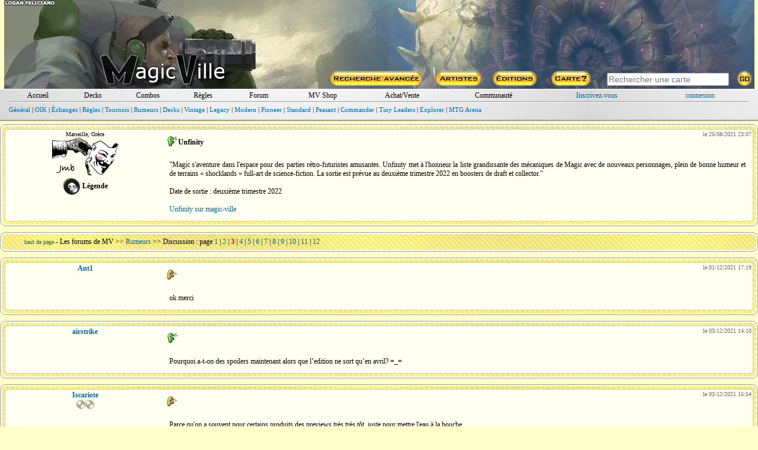

--- FILE ---
content_type: text/html; charset=ISO-8859-1
request_url: https://www.magic-ville.com/fr/forum/sujet?ref=464853&page=3
body_size: 57640
content:


<!DOCTYPE HTML>
<html>
<head>
  <title>Unfinity - magic-ville.com</title>
  <link rel="shortcut icon" type="image/png" href="https://www.magic-ville.com/favicon.png">
<meta http-equiv="content-type" content="text/html; charset=iso-8859-1">
<meta http-equiv="content-language" content="fr">
<meta name="keywords" lang="fr" content="magic,gathering,assemblee,carte,achat,vente,echange,tournoi">
<meta name="description" content="Toutes les cartes de Magic : l'assemblee, vente, echange, forums, decks, combos">
  <link href="/fr/styles.css" rel="stylesheet" type="text/css">
  
  
<!-- Google tag (gtag.js) -->
<script async src="https://www.googletagmanager.com/gtag/js?id=G-FMSVMQXHY3"></script>
<script>
  window.dataLayer = window.dataLayer || [];
  function gtag(){dataLayer.push(arguments);}
  gtag('js', new Date());

  gtag('config', 'G-FMSVMQXHY3');
</script>
<script>

var hoverprefs=1;
var touchprefs=0;
var x
var y

function MAJCoords(evt){
	x=evt.clientX
	y=evt.clientY
	return false;	
}


	function initElement(){
		document.getElementById("MV_content").onmouseover = TreatOver;
		document.getElementById("MV_content").onmouseout = TreatOut;
	}

	function TreatOver(event){
		event = event || window.event;
		elem = event.target || event.srcElement;
		id = elem.id;

		if (hoverprefs && id.substring(0,4)=="c_t_") {CardOver(id.substring(4));}
	}

	function TreatOut(event){
		event = event || window.event;
		elem = event.target || event.srcElement;
		id = elem.id;

		if (hoverprefs && id.substring(0,4)=="c_t_") {CardOut(id.substring(4));}
	}

function MM_preloadImages() { //v3.0
  var d=document; if(d.images){ if(!d.MM_p) d.MM_p=new Array();
    var i,j=d.MM_p.length,a=MM_preloadImages.arguments; for(i=0; i<a.length; i++)
    if (a[i].indexOf("#")!=0){ d.MM_p[j]=new Image; d.MM_p[j++].src=a[i];}}
}

user_id="";
idcur="forum";
idchg="";
//document.getElementById("mainrub_"+idcur).className = "fakelink";




	function rubdetails(idchg) {
    	document.getElementById("rub"+idcur).style.display = "none";
		document.getElementById("rub"+idchg).style.display = "block";
		if (idchg=="perso" && user_id=="") {document.login_form.pseudo.focus();}
		if (idchg==idcur) { p=3;}
		else {idcur=idchg;}
	}

function ShowSpoiler(ref) {
    document.getElementById(ref).style.visibility = "visible";
}

function ShowSpoiler2(ref) {
    document.getElementById(ref).style.display = "block";
}


function ChangePrefs(pref){
	OnTheFlyContent("/fr/prefs_light?p="+pref,"prefs_tooltip_content");
	if (pref=="") {
 	if (document.documentElement && document.documentElement.scrollTop) {
		theTop = document.documentElement.scrollTop
	}
	else if (document.body) {
		theTop = document.body.scrollTop
	}

	document.getElementById("prefs_tooltip").style.left=(x-250)+"px";
	document.getElementById("prefs_tooltip").style.top=(theTop+y+10)+"px";
	document.getElementById("prefs_tooltip").style.visibility="visible";
	}
}

function EffPrefs(){document.getElementById("prefs_tooltip").style.visibility="hidden";}

function OnTheFlyContent(src,dst) {
	var xhr_object = null;

	if(window.XMLHttpRequest) // Firefox
	   xhr_object = new XMLHttpRequest();
	else if(window.ActiveXObject) // Internet Explorer
	   xhr_object = new ActiveXObject('Microsoft.XMLHTTP');


	xhr_object.open("POST", src, true);

	xhr_object.onreadystatechange = function() {
	   if(xhr_object.readyState == 4) document.getElementById(dst).innerHTML=xhr_object.responseText;
	}

	xhr_object.send(null);
}

var Mkeystrokes = 0;
function MKeyUp() {
    ++Mkeystrokes;
    setTimeout(MCardSearch, 500);
}

function MCardSearch(){
	--Mkeystrokes;
	csi=document.getElementById("main_card_search_input");
	Mch=csi.value;
	if (Mkeystrokes == 0 && (Mch.length>2 || Mch.toLowerCase()=="ow" || Mch.toLowerCase()=="x")) {
		document.getElementById("main_card_search_results").innerHTML="<div align=center><img src=/fr/graph/divers/loadingGIF.gif></div>";
		OnTheFlyContent("/fr/upn_search?n="+encodeURI(Mch),"main_card_search_results");

		if (document.documentElement && document.documentElement.scrollTop) {theTop = document.documentElement.scrollTop;}
		else if (document.body) {theTop = document.body.scrollTop;}

  		var r = csi.getBoundingClientRect();

		document.getElementById("main_card_search_results").style.left=(r.left-20)+"px";
		document.getElementById("main_card_search_results").style.top=(theTop+r.top+30)+"px";
		document.getElementById("main_card_search_results").style.visibility="visible";
	}
}

function MClose(){
	document.getElementById("main_card_search_results").style.visibility="hidden";
	document.getElementById("main_card_search_results").innerHTML="<img src=/fr/graph/divers/loadingGIF.gif>";
}
</script>
</head>


<body onmousemove="MAJCoords(event)" onload="initElement();" >
<a name="haut_de_page"></a>
<div align=center>
<div style="width:100%;min-width: 750px;max-width: 1280px;" align=center id=MV_content>
<table style="width:99%;background:url(/fr/graph/header_bk/2026/4.jpg);" border=0 cellspacing=0 cellpadding=0><tr><td>
<table width=100% height=150 border=0 cellspacing=0 cellpadding=0 align=center>
  <tr> 
	<td valign=bottom align=center rowspan=2>
		<a href=/fr/MVbanners?year=2026&week=4><div style="width:100%;height:90px;"></div></a>
		<a href=/fr/index.php target=_top><img src=/fr/graph/head/MVlogo.png border=0 ></a>
	</td>
	<td width=730 align=right height=120><a href=/fr/MVbanners?year=2025&week=4><div style="width:100%;height:110px;"></div></a></td>
  </tr>
  <tr> 
	<td width=730 align=right valign=bottom> 
<table width=730 border=0 height=30 cellspacing=0 cellpadding=0 align=right>
  <tr>
    <td align=center width=25%><a href=/fr/rech_avancee><img src=/fr/graph/head/rech_avancee.png border=0></a></td>
    <td align=center width=13%><a href=/fr/rech_art><img src=/fr/graph/head/artistes.png border=0></a></td>
    <td align=center width=13%><a href=/fr/rech_set><img src=/fr/graph/head/editions.png border=0></a></td>
    <td align=center width=13%><a href=/fr/carte><img src=/fr/graph/head/carte_hasard.png border=0></a></td>
    <td valign=middle align=center width=36%>  
      <table cellspacing=0 cellpadding=0 width=100% border=0>
      <form method=post action=/fr/resultats?zbob=1>
        <tr>
          <td align=center><input id=main_card_search_input type=text name=recherche_titre style="width:200px;" onkeyup="MKeyUp()" class=search_input  placeholder="Rechercher une carte" ></td>
          <td align=left><input type=image src=/fr/graph/head/go.png border=0></td>
        </tr>
        </form>
      </table>
    </td>
  </tr>
</table></td>
  </tr>
</table></td></tr></table>
<div style="background: url(/fr/graph/wm/fond.jpg);margin-bottom:5px;">
<div style="background:repeat-x top url(/fr/graph/wm/u.png);">
<div style="background:repeat-x bottom url(/fr/graph/wm/d.png);padding:2px;">
  <div style="margin:2px;">
	<table  width=98% border=0 cellspacing=0 cellpadding=0 align=center>
	  <tr>
		<td align=center width=7%><div id=mainrub_accueil style="cursor:pointer;"><a onmouseover="rubdetails('accueil')" class=und href=../index>Accueil</a></div></td>
		<td align=center width=7%><div id=mainrub_decks style="cursor:pointer;"><a onmouseover="rubdetails('decks')" class=und href=../decks>Decks</a></div></td>
		<td align=center width=7%><div id=mainrub_combos style="cursor:pointer;"><a onmouseover="rubdetails('combos')" class=und href=../combos>Combos</a></div></td>
		<td align=center width=7%><div id=mainrub_regles style="cursor:pointer;"><a onmouseover="rubdetails('regles')" class=und href=../regles>R&egrave;gles</a></div></td>
		<td align=center width=7%><div id=mainrub_forum style="cursor:pointer;"><a onmouseover="rubdetails('forum')" class=und href=../forum/index2.php>Forum</a></div></td>
		<td align=center width=9%><div style="display:inline-block;"><a class=und href=/fr/mvshop/boutique>MV Shop</a></div></td>
		<td align=center width=11%><div id=mainrub_vente style="cursor:pointer;"><a onmouseover="rubdetails('vente')" class=und href=../register/magicville_sale>Achat/Vente</a></td>
		<td align=center width=12%><div id=mainrub_comm style="cursor:pointer;"><a onmouseover="rubdetails('comm')" style="cursor:pointer;" class=und href=#>Communaut&eacute;</a></td>
		 
	<td align=center width=14%><a style="cursor:pointer;" href=../inscription.php>Inscrivez-vous</a></td>
	<td align=center width=12%><div id=mainrub_perso onmouseover="rubdetails('perso')"><a style="cursor:pointer;" href=../connexion.php>connexion</a></div></td>
	
	  </tr>
	</table></div>
  <div style="margin:1px;"><img src=/fr/graph/wm/sep.png style="display:block;width:98%;height:2px;"></div>
  <div align=left style="width:98%;height:24px;padding-top:5px;">
    <div id=rubaccueil style="display:none;" class=menu>
      <a href=../gazette>Archive des News/Articles</a> |
      <a href=../forum/index.php?themecode=gaz>Forum Gazette</a> |
      <a href=../artgame>Artgame</a> |
      <a href=../gazette/show_article?ref=60>MWS</a> |
      <a href=../wiki>MV wiki</a> |
      <a href=../divers/contacts>Contact</a> | 
      <a href=../storyline>Storyline</a> |
      <a href=/fr/lsv>Anecdotes</a>
    </div>
    <div id=rubdecks style="display:none;">
      <a href=../decks/resultats>Rechercher un deck</a> | 
      <a href=../decks/submit>Saisir un deck</a> | 
      <a href=../decks/decklists>Listes TOP 8</a> | 
      <a href=../decks/showdeck>Deck au hasard</a> | 
      <a href=../register/perso.php?rub=decks>Mes decks</a> |
      <a href=../proxy>Proxies</a>
    </div>
    <div id=rubcombos style="display:none;">
      <a href=../combos/moteur>Rechercher une combo</a> | 
      <a href=../combos/submit>Saisir une combo</a> | 
      <a href=../combos/showcombo>Combo au hasard</a> | 
      <a href=../register/perso.php?rub=combos>Mes combos</a> | 
      <a href=../combos/classification>Classification</a>
    </div>
    <div id=rubregles style="display:none;">
      <a href=../regles/>Recherche</a> |
      <a href=../regles/reglesoff.php>R&egrave;gles officielles</a> |
      <a href=../regles/glossaire.php>Glossaire</a> |
      <a href=../regles/faq.php>F.A.Q.</a> |
      <a href=../forum/index.php?themecode=reg>Forum R&egrave;gles</a>
    </div>
    <div id=rubforum style="display:block;" class=S11>
	  <a href=/fr/forum/index.php?themecode=gen>G&eacute;n&eacute;ral</a> | 
	  <a href=/fr/forum/index.php?themecode=oik>OIK</a> | 
	  <a href=/fr/forum/index.php?themecode=ech>&Eacute;changes</a> | 
	  <a href=/fr/forum/index.php?themecode=reg>R&egrave;gles</a> | 
	  <a href=/fr/forum/index.php?themecode=tou>Tournois</a> | 
	  <a href=/fr/forum/index.php?themecode=rum>Rumeurs</a> | 
	  <a href=/fr/forum/index.php?themecode=dec>Decks</a> | 
	  <a href=/fr/forum/index.php?themecode=vin>Vintage</a> | 
	  <a href=/fr/forum/index.php?themecode=leg>Legacy</a> | 
	  <a href=/fr/forum/index.php?themecode=mod>Modern</a> |
	  <a href=/fr/forum/index.php?themecode=pio>Pioneer</a> |
	  <a href=/fr/forum/index.php?themecode=T2>Standard</a> | 
	  <a href=/fr/forum/index.php?themecode=pea>Peasant</a> |
	  <a href=/fr/forum/index.php?themecode=edh>Commander</a> |
	  <a href=/fr/forum/index.php?themecode=tl>Tiny Leaders</a> |
	  <a href=/fr/forum/index.php?themecode=exp>Explorer</a> |
	  <a href=/fr/forum/index.php?themecode=ma>MTG Arena</a>
	</div>
    <div id=rubmvshop style="display:none;" align=center>
      <div align=center>
      <a href=../mvshop/caddie_checkout>Caddie</a> |
      <a href=../mvshop/boutique>Boutique</a>
      
      </div>
	</div>
    <div id=rubvente style="display:none;">
      <a href=../register/magicville_sale.php>Achetez &agrave; un magicvillois</a> |
      <a href=../register/vendre>Vendez vos cartes</a>
	</div>
    <div id=rubcomm style="display:none;">
      <a href=../register/habitants>Tous les magicvillois</a> | 
      <a href=../trombi>Trombinoscope</a> | 
      Forums :
      <a href=../forum/index.php?themecode=con>Contacts</a> | 
      <a href=../forum/index.php?themecode=clt>MV Culture</a>
	</div>
    <div id=rubperso style="display:none;">
		
	<table width=100% cellspacing=0 cellpadding=0 border=0>
	<form name=login_form method=post action=../connexion.php>
	<input type=hidden name=return_url value="www.magic-ville.com/fr/forum/sujet?ref=464853&page=3">
	
	  <tr>
	    <td align=right><input type=hidden name=data value=1> login <input type=text name=pseudo maxlength=15 style="font-family: verdana;border:1px gray solid;font-size: 10px; width: 80px;"> pass <input type=password name=pass maxlength=15 style="font-family: verdana;border:1px gray solid;font-size: 10px; width: 80px;"> <input type=submit style="font-family: verdana;font-size: 10px;" value=GO></td>
	  </tr>
	</form>
	</table>
	</div></div>
</div></div></div>
<div id=prefs_tooltip style="visibility:hidden;z-index:10;position: absolute;">
  <div style="box-shadow: 0px 10px 20px 5px #333333;padding:2px;background:#fffff2;border-radius:6px;border:2px #666666 solid;">
	<div id=prefs_tooltip_content style="width:500px;padding:3px;"></div>
  </div>
</div><div id=main_card_search_results style="visibility:hidden;z-index:10;width:240px;position:absolute;background:#fffff2;box-shadow: 0px 10px 20px 5px #333333;padding:2px;border-radius:6px;border:2px #666666 solid;"></div>
<script> 

var ref
var timereff=0



function CardOver(passedref){
	if (timereff) {effTool()}
	ref=passedref
	OnTheFlyContent("/fr/ttcard?ref="+ref,"tooltip_content") ;
	timeraff=setTimeout("affTool()",500);
}

function CardOut(passedref){
	ref=passedref
	clearTimeout(timeraff)
	timereff=setTimeout("effTool()",200);
}

function delayAff(passedref){
	
	if (timereff) {effTool()}
	ref=passedref
	OnTheFlyContent("/fr/ttcard?ref="+ref,"tooltip_content") ;
	timeraff=setTimeout("affTool()",500);
	
}

function affTool(){

 	if (document.documentElement && document.documentElement.scrollTop) {
		theTop = document.documentElement.scrollTop
	}
	else if (document.body) {
		theTop = document.body.scrollTop
	}
	
	if (x>700) {
		document.getElementById("tooltip").style.left=(x-345)+"px";
		document.getElementById("close_tooltip").style.left="319px";
	}
	else {
		document.getElementById("tooltip").style.left=(x+15)+"px";
		document.getElementById("close_tooltip").style.left="-5px";
	}
	document.getElementById("tooltip").style.top=(theTop+y+10)+"px";
	document.getElementById("tooltip").style.visibility="visible";
}

function delayEff(passedref){
	ref=passedref
	clearTimeout(timeraff)
	timereff=setTimeout("effTool()",200);
}

function effTool(){document.getElementById("tooltip").style.visibility="hidden";}


</script>
<script> 

var deco=new Array("","/");var img=new Array("","2"); var st=new Array; var plus=0;


function add_tags() { 
	if (plus == 0){
		document.getElementById("moremanas").style.display = "block";
		document.getElementById("plusimg").src ="/forum/graph/tags/moins.gif";
	}
	else {
		document.getElementById("moremanas").style.display = "none";
		document.getElementById("plusimg").src ="/forum/graph/tags/plus.gif";
	}
	plus=Math.abs(plus-1);
}

function AddTag(tag,bracket) {
	var newfred=document.getElementById("newfred");
	if (typeof(newfred.selectionStart) != "undefined") {var moz=1;} else {var moz=0;}
	
	// SET START END
	if (moz==1) {// Everybody excepet IE
		var selStart=newfred.selectionStart;
		var selEnd=newfred.selectionEnd;
	}
	else {// IE
		var range = document.selection.createRange();
		if (range.text != "") {
			var stored_range = range.duplicate();
			stored_range.moveToElementText(newfred);
			stored_range.setEndPoint( 'EndToEnd',range);
			var selStart = stored_range.text.length - range.text.length;
			var selEnd = selStart + range.text.length;
		}
		else {
			var selStart=IECursorPos();
			var selEnd=selStart;
		}

	}
	
	// REPLACE
	var begin = newfred.value.substr(0, selStart);
	var selection_ch = newfred.value.substr(selStart, selEnd - selStart);
	var end = newfred.value.substr(selEnd);
	var begin_CR=Get_NbrCR(begin);
	var sel_CR=Get_NbrCR(selection_ch);

	
	if (bracket==1) {
		newfred.value = begin + "[" + tag + "]" + selection_ch +  "[/" + tag + "]" + end;
	}
	else {
		newfred.value = begin +  tag + end;
	}
	
	var total_CR=Get_NbrCR(newfred.value);
	
	//PLACE CURSOR OR RANGE
	newfred.focus();
	if (moz==1) {// Everybody except IE
		if (bracket==1) {newfred.setSelectionRange(selStart+tag.length+2,selEnd+tag.length+2);}
		else {newfred.setSelectionRange(selStart+tag.length,selStart+tag.length);}
	}
	else {
		var Chaine = newfred.createTextRange();
		if (bracket==1) {
			Chaine.moveStart("character",selStart+tag.length+2-begin_CR);
			Chaine.moveEnd("character",-newfred.value.length+selEnd+tag.length+2+total_CR-begin_CR-sel_CR);
		}
		else {
			Chaine.moveStart("character",selStart+tag.length-begin_CR);
			Chaine.moveEnd("character",-newfred.value.length+selStart+tag.length+total_CR-begin_CR);
		}
		Chaine.select();
	}

}



function Get_NbrCR(txt_){
	var NbrCR = 0;
	var Pos = txt_.indexOf("\r\n");
	while( Pos > -1){
		Pos = txt_.indexOf("\r\n", Pos+2);
		NbrCR ++;
	}
	return( NbrCR);
}

function IECursorPos() {
	var Obj= document.getElementById('newfred');
	Obj.focus();
	var szMark = "~~";
	var Chaine = Obj.value;
	var szTmp = document.selection.createRange();
	szTmp.text = szMark;
	var PosDeb = Obj.value.search(szMark);
	var szAvant  = Chaine.substring( 0 , PosDeb);
	Obj.value = Chaine;
	Chaine = Obj.createTextRange();
	Chaine.moveStart('character', PosDeb);
	Chaine.collapse();
	Chaine.select();
	return( PosDeb);
}


</script>
	<div id=tooltip style="visibility:hidden;width:332px;z-index:10;position: absolute;">
	  <div style="width:332px;background: no-repeat 0px 63px url(../graph/tooltip3/middle.png);">
		<div style="width:332px;background: no-repeat url(../graph/tooltip3/top.png);"><br>
		  <div id=tooltip_content class=S11 align=left style="width:270px;padding:3px;"></div>
		  <div id=close_tooltip style="position:absolute;top:5px;left:17px;"></div>
		</div>
	  </div>
	  <div><img src=../graph/tooltip3/bottom.png></div>
	</div> 
<a name="0"></a>

	<div style="padding:2px;background:#ffffff;border-radius:10px;border:1px #999999 solid;">
	<div style="padding:4px;background:url(/fr/graph/fond/Liquid_Armor_o.jpg);background-position: center top;border-radius:8px;">
	
	<div style="margin:1px;padding:2px;background:#fffff2;border-radius:6px;border:1px #cccccc solid;">
	
<table width=100% border=0 align=center cellspacing=0 cellpadding=0 bgcolor=#fffff2>
  <tr>
    <td align=center width=21% valign=top>
<table width=100% border=0 align=center cellspacing=0 cellpadding=0>
  <tr>
    <td align=center>
  
	  <div class=S10>Marseille, Gr&egrave;ce</div>
	  <a href="../register/perso?user=JMB"><img src="../../avatars/JMB_av.gif" border="0"><br></a> <img src="../graph/forum/bigB.gif" align="absmiddle"> <b>L&eacute;gende</b>
    </td>
  </tr>
</table></td>
    <td width=79% valign=top>
<table width=100% border=0 align=center cellspacing=0 cellpadding=0>
  <tr height=40>
    <td align=right width=25><img src="../graph/watch/forv.gif"></td>
    <td ><b>Unfinity</b> </td>
    <td valign=top  align=right class=G10><div >le 25/08/2021 23:07</div></td>        	          
  </tr>
  <tr>
    <td colspan=3 align=center valign=top>
      <div align=justify style="padding:10px;word-wrap:break-word;">&quot;Magic s'aventure dans l'espace pour des parties r&eacute;tro-futuristes amusantes. Unfinity met &agrave; l'honneur la liste grandissante des m&eacute;caniques de Magic avec de nouveaux personnages, plein de bonne humeur et de terrains &laquo; shocklands &raquo; full-art de science-fiction. La sortie est pr&eacute;vue au deuxi&egrave;me trimestre 2022 en boosters de draft et collector.&quot;<br />
<br />
Date de sortie : deuxi&egrave;me trimestre 2022<br />
<br />
<a href=/fr/set_cards?setcode=369 target=_blank>Unfinity sur magic-ville</a></div>
    </td>          	                    	        
  </tr>
 </table></td>
  </tr>
  
</table>
	</div>
	</div>
	</div>
<div style="height:10px;"></div>
	<div style="padding:2px;background:#ffffff;border-radius:10px;border:1px #999999 solid;">
	<div style="padding:4px;background:url(/fr/graph/fond/Liquid_Armor_o.jpg);background-position: center top;border-radius:8px;">
	
<div style="width:95%;">
<div style="padding:2px;" align=left>
  <a class=S10 href=#haut_de_page>haut de page</a> - <a href=index2 class=und>Les forums de MV</a> >> <a href=index?themecode=rum>Rumeurs</a>
   >> Discussion : page <a href=sujet?ref=464853&page=1>1</a> | <a href=sujet?ref=464853&page=2>2</a> | <font color="#FF0000"><b>3</b></font> | <a href=sujet?ref=464853&page=4>4</a> | <a href=sujet?ref=464853&page=5>5</a> | <a href=sujet?ref=464853&page=6>6</a> | <a href=sujet?ref=464853&page=7>7</a> | <a href=sujet?ref=464853&page=8>8</a> | <a href=sujet?ref=464853&page=9>9</a> | <a href=sujet?ref=464853&page=10>10</a> | <a href=sujet?ref=464853&page=11>11</a> | <a href=sujet?ref=464853&page=12>12</a> 
</div>
</div>
	</div>
	</div><div style="height:10px;"></div> 
<a name="6909675"></a>

	<div style="padding:2px;background:#ffffff;border-radius:10px;border:1px #999999 solid;">
	<div style="padding:4px;background:url(/fr/graph/fond/Liquid_Armor_o.jpg);background-position: center top;border-radius:8px;">
	
	<div style="margin:1px;padding:2px;background:#fffff2;border-radius:6px;border:1px #cccccc solid;">
	
<table width=100% border=0 align=center cellspacing=0 cellpadding=0 bgcolor=#fffff2>
  <tr>
    <td align=center width=21% valign=top>
<table width=100% border=0 align=center cellspacing=0 cellpadding=0>
  <tr>
    <td align=center>
  <a href="../register/perso?user=Ant1"><b>Ant1</b></a><br>
	  <div class=S10></div>
	  <a href="../register/perso?user=Ant1"></a> 
    </td>
  </tr>
</table></td>
    <td width=79% valign=top>
<table width=100% border=0 align=center cellspacing=0 cellpadding=0>
  <tr height=40>
    <td align=right width=25><img src="../graph/watch/for.gif"></td>
    <td ><b></b> </td>
    <td valign=top  align=right class=G10><div >le 01/12/2021 17:19</div></td>        	          
  </tr>
  <tr>
    <td colspan=3 align=center valign=top>
      <div align=justify style="padding:10px;word-wrap:break-word;">ok merci<br />
</div>
    </td>          	                    	        
  </tr>
 </table></td>
  </tr>
  
</table>
	</div>
	</div>
	</div>
<div style="height:10px;"></div> 
<a name="6909766"></a>

	<div style="padding:2px;background:#ffffff;border-radius:10px;border:1px #999999 solid;">
	<div style="padding:4px;background:url(/fr/graph/fond/Liquid_Armor_o.jpg);background-position: center top;border-radius:8px;">
	
	<div style="margin:1px;padding:2px;background:#fffff2;border-radius:6px;border:1px #cccccc solid;">
	
<table width=100% border=0 align=center cellspacing=0 cellpadding=0 bgcolor=#fffff2>
  <tr>
    <td align=center width=21% valign=top>
<table width=100% border=0 align=center cellspacing=0 cellpadding=0>
  <tr>
    <td align=center>
  <a href="../register/perso?user=airstrike"><b>airstrike</b></a><br>
	  
	  <a href="../register/perso?user=airstrike"></a> 
    </td>
  </tr>
</table></td>
    <td width=79% valign=top>
<table width=100% border=0 align=center cellspacing=0 cellpadding=0>
  <tr height=40>
    <td align=right width=25><img src="../graph/watch/forv.gif"></td>
    <td ><b></b> </td>
    <td valign=top  align=right class=G10><div >le 03/12/2021 14:10</div></td>        	          
  </tr>
  <tr>
    <td colspan=3 align=center valign=top>
      <div align=justify style="padding:10px;word-wrap:break-word;">Pourquoi a-t-on des spoilers maintenant alors que l’edition ne sort qu’en avril? =_=</div>
    </td>          	                    	        
  </tr>
 </table></td>
  </tr>
  
</table>
	</div>
	</div>
	</div>
<div style="height:10px;"></div> 
<a name="6909774"></a>

	<div style="padding:2px;background:#ffffff;border-radius:10px;border:1px #999999 solid;">
	<div style="padding:4px;background:url(/fr/graph/fond/Liquid_Armor_o.jpg);background-position: center top;border-radius:8px;">
	
	<div style="margin:1px;padding:2px;background:#fffff2;border-radius:6px;border:1px #cccccc solid;">
	
<table width=100% border=0 align=center cellspacing=0 cellpadding=0 bgcolor=#fffff2>
  <tr>
    <td align=center width=21% valign=top>
<table width=100% border=0 align=center cellspacing=0 cellpadding=0>
  <tr>
    <td align=center>
  <a href="../register/perso?user=Iscariote"><b>Iscariote</b></a><br>
	  
	  <a href="../register/perso?user=Iscariote"></a> <img src="../graph/manas/I.gif" style="vertical-align:-20%;"><img src="../graph/manas/I.gif" style="vertical-align:-20%;">
    </td>
  </tr>
</table></td>
    <td width=79% valign=top>
<table width=100% border=0 align=center cellspacing=0 cellpadding=0>
  <tr height=40>
    <td align=right width=25><img src="../graph/watch/for.gif"></td>
    <td ><b></b> </td>
    <td valign=top  align=right class=G10><div >le 03/12/2021 15:54</div></td>        	          
  </tr>
  <tr>
    <td colspan=3 align=center valign=top>
      <div align=justify style="padding:10px;word-wrap:break-word;">Parce qu'on a souvent pour certains produits des previews tr&egrave;s tr&egrave;s t&ocirc;t, juste pour mettre l'eau &agrave; la bouche.<br />
<br />
Comme on aura surement 3-6 cartes tr&egrave;s t&ocirc;t avant la sortie pour MtG LotR.</div>
    </td>          	                    	        
  </tr>
 </table></td>
  </tr>
  
</table>
	</div>
	</div>
	</div>
<div style="height:10px;"></div> 
<a name="6910589"></a>

	<div style="padding:2px;background:#ffffff;border-radius:10px;border:1px #999999 solid;">
	<div style="padding:4px;background:url(/fr/graph/fond/Liquid_Armor_o.jpg);background-position: center top;border-radius:8px;">
	
	<div style="margin:1px;padding:2px;background:#fffff2;border-radius:6px;border:1px #cccccc solid;">
	
<table width=100% border=0 align=center cellspacing=0 cellpadding=0 bgcolor=#fffff2>
  <tr>
    <td align=center width=21% valign=top>
<table width=100% border=0 align=center cellspacing=0 cellpadding=0>
  <tr>
    <td align=center>
  <a href="../register/perso?user=mr_HS"><b>mr_HS</b></a><br>
	  <div class=S10>Villeurbanne</div>
	  <a href="../register/perso?user=mr_HS"></a> 
    </td>
  </tr>
</table></td>
    <td width=79% valign=top>
<table width=100% border=0 align=center cellspacing=0 cellpadding=0>
  <tr height=40>
    <td align=right width=25><img src="../graph/watch/for.gif"></td>
    <td ><b></b> </td>
    <td valign=top  align=right class=G10><div >le 14/12/2021 12:16</div></td>        	          
  </tr>
  <tr>
    <td colspan=3 align=center valign=top>
      <div align=justify style="padding:10px;word-wrap:break-word;">Pfoulala,<br />
<br />

	<div align=center>
	<div align=left class=S11 style="width: 95% ;"><b>UN-carte a &eacute;crit :</b></div>
	<div align=justify style="width: 95% ; padding: 2px ;background: url(../graph/editions/brushed_metal.jpg) ; border: 1px gray outset ;" class=S11>&Agrave; chaque fois que vous lancez un d&eacute;, blablabla</div></div><br />
... est la fa&ccedil;on la plus fain&eacute;ante de cr&eacute;er une UN-carte. Ni &quot;UN&quot; ni &quot;FUN&quot;.<br />
<br />
Lancer des d&eacute;s puis d&eacute;clencher des effets, &ccedil;a ne change pas franchement d'une m&eacute;canique classique de magic. Sauf qu'on ne voudrait pas voir &ccedil;a en tournoi car trop al&eacute;atoire et trop lent. Du coup on le cale sur des bords argent&eacute;s (ou noir, mais bref, on n'est plus &agrave; &ccedil;a pr&egrave;s)<br />
<br />
<br />
Je pr&eacute;f&egrave;re mille fois qu'ils sortent 10 cartes autour du &quot;last strike&quot; ou ce genre de capacit&eacute; parodique (mais pas prise de t&ecirc;te). Ou qu'ils fassent des UN-set de 150 cartes.</div>
    </td>          	                    	        
  </tr>
 </table></td>
  </tr>
  
</table>
	</div>
	</div>
	</div>
<div style="height:10px;"></div> 
<a name="6910593"></a>

	<div style="padding:2px;background:#ffffff;border-radius:10px;border:1px #999999 solid;">
	<div style="padding:4px;background:url(/fr/graph/fond/Liquid_Armor_o.jpg);background-position: center top;border-radius:8px;">
	
	<div style="margin:1px;padding:2px;background:#fffff2;border-radius:6px;border:1px #cccccc solid;">
	
<table width=100% border=0 align=center cellspacing=0 cellpadding=0 bgcolor=#fffff2>
  <tr>
    <td align=center width=21% valign=top>
<table width=100% border=0 align=center cellspacing=0 cellpadding=0>
  <tr>
    <td align=center>
  <a href="../register/perso?user=Anonyme1"><b>Anonyme1</b></a><br>
	  <div class=S10>Protection contre les phaseurs, Travers&eacute;e des *counters* </div>
	  <a href="../register/perso?user=Anonyme1"><img src="../../avatars/Anonyme1_av.jpg" border="0"><br></a> <img src="../graph/forum/bigR.gif" align="absmiddle"> <b>L&eacute;gende</b>
    </td>
  </tr>
</table></td>
    <td width=79% valign=top>
<table width=100% border=0 align=center cellspacing=0 cellpadding=0>
  <tr height=40>
    <td align=right width=25><img src="../graph/watch/forv.gif"></td>
    <td ><b></b> </td>
    <td valign=top  align=right class=G10><div >le 14/12/2021 13:42</div></td>        	          
  </tr>
  <tr>
    <td colspan=3 align=center valign=top>
      <div align=justify style="padding:10px;word-wrap:break-word;">C'est une carte l&eacute;gale en legacy dont tu parles, mrHS, je crois. Tu n'esp&eacute;rais pas jouer Mesa Chicken en legacy ?</div>
    </td>          	                    	        
  </tr>
 </table></td>
  </tr>
  
</table>
	</div>
	</div>
	</div>
<div style="height:10px;"></div> 
<a name="6913435"></a>

	<div style="padding:2px;background:#ffffff;border-radius:10px;border:1px #999999 solid;">
	<div style="padding:4px;background:url(/fr/graph/fond/Liquid_Armor_o.jpg);background-position: center top;border-radius:8px;">
	
	<div style="margin:1px;padding:2px;background:#fffff2;border-radius:6px;border:1px #cccccc solid;">
	
<table width=100% border=0 align=center cellspacing=0 cellpadding=0 bgcolor=#fffff2>
  <tr>
    <td align=center width=21% valign=top>
<table width=100% border=0 align=center cellspacing=0 cellpadding=0>
  <tr>
    <td align=center>
  <a href="../register/perso?user=Ant1"><b>Ant1</b></a><br>
	  <div class=S10></div>
	  <a href="../register/perso?user=Ant1"></a> 
    </td>
  </tr>
</table></td>
    <td width=79% valign=top>
<table width=100% border=0 align=center cellspacing=0 cellpadding=0>
  <tr height=40>
    <td align=right width=25><img src="../graph/watch/for.gif"></td>
    <td ><b></b> </td>
    <td valign=top  align=right class=G10><div >le 17/01/2022 14:21</div></td>        	          
  </tr>
  <tr>
    <td colspan=3 align=center valign=top>
      <div align=justify style="padding:10px;word-wrap:break-word;">
	<div align=center>
	<div align=left class=S11 style="width: 95% ;"><b>Citation :</b></div>
	<div align=justify style="width: 95% ; padding: 2px ;background: url(../graph/editions/brushed_metal.jpg) ; border: 1px gray outset ;" class=S11>e pr&eacute;f&egrave;re mille fois qu'ils sortent 10 cartes autour du &quot;last strike&quot;</div></div><br />
<br />
+1000<br />
<br />
</div>
    </td>          	                    	        
  </tr>
 </table></td>
  </tr>
  
</table>
	</div>
	</div>
	</div>
<div style="height:10px;"></div> 
<a name="6913605"></a>

	<div style="padding:2px;background:#ffffff;border-radius:10px;border:1px #999999 solid;">
	<div style="padding:4px;background:url(/fr/graph/fond/Liquid_Armor_o.jpg);background-position: center top;border-radius:8px;">
	
	<div style="margin:1px;padding:2px;background:#fffff2;border-radius:6px;border:1px #cccccc solid;">
	
<table width=100% border=0 align=center cellspacing=0 cellpadding=0 bgcolor=#fffff2>
  <tr>
    <td align=center width=21% valign=top>
<table width=100% border=0 align=center cellspacing=0 cellpadding=0>
  <tr>
    <td align=center>
  <a href="../register/perso?user=Beetlejuif"><b>Beetlejuif</b></a><br>
	  <div class=S10>ACAB, nonobstant</div>
	  <a href="../register/perso?user=Beetlejuif"><img src="../../avatars/Beetlejuif_av.jpg" border="0"><br></a> <img src="../graph/manas/I.gif" style="vertical-align:-20%;"><img src="../graph/manas/I.gif" style="vertical-align:-20%;"><img src="../graph/manas/I.gif" style="vertical-align:-20%;">
    </td>
  </tr>
</table></td>
    <td width=79% valign=top>
<table width=100% border=0 align=center cellspacing=0 cellpadding=0>
  <tr height=40>
    <td align=right width=25><img src="../graph/watch/forv.gif"></td>
    <td ><b></b> </td>
    <td valign=top  align=right class=G10><div >le 17/01/2022 21:29</div></td>        	          
  </tr>
  <tr>
    <td colspan=3 align=center valign=top>
      <div align=justify style="padding:10px;word-wrap:break-word;">Pourquoi les spoils r&eacute;v&eacute;l&eacute;s &agrave; partir de noy&euml;l n'apparaissent pas ?<br />
<br />
Pas/peu fiables<br />
Mauvaise qualit&eacute; visuelle<br />
JMB est d&eacute;bord&eacute;<br />
...<br />
?<br />
<br />
La r&eacute;ponse ne presse pas, juste de la curiosit&eacute;.</div>
    </td>          	                    	        
  </tr>
 </table></td>
  </tr>
  
</table>
	</div>
	</div>
	</div>
<div style="height:10px;"></div> 
<a name="6913606"></a>

	<div style="padding:2px;background:#ffffff;border-radius:10px;border:1px #999999 solid;">
	<div style="padding:4px;background:url(/fr/graph/fond/Liquid_Armor_o.jpg);background-position: center top;border-radius:8px;">
	
	<div style="margin:1px;padding:2px;background:#fffff2;border-radius:6px;border:1px #cccccc solid;">
	
<table width=100% border=0 align=center cellspacing=0 cellpadding=0 bgcolor=#fffff2>
  <tr>
    <td align=center width=21% valign=top>
<table width=100% border=0 align=center cellspacing=0 cellpadding=0>
  <tr>
    <td align=center>
  <a href="../register/perso?user=Anonyme1"><b>Anonyme1</b></a><br>
	  <div class=S10>Protection contre les phaseurs, Travers&eacute;e des *counters* </div>
	  <a href="../register/perso?user=Anonyme1"><img src="../../avatars/Anonyme1_av.jpg" border="0"><br></a> <img src="../graph/forum/bigR.gif" align="absmiddle"> <b>L&eacute;gende</b>
    </td>
  </tr>
</table></td>
    <td width=79% valign=top>
<table width=100% border=0 align=center cellspacing=0 cellpadding=0>
  <tr height=40>
    <td align=right width=25><img src="../graph/watch/forv.gif"></td>
    <td ><b></b> </td>
    <td valign=top  align=right class=G10><div >le 17/01/2022 21:50</div></td>        	          
  </tr>
  <tr>
    <td colspan=3 align=center valign=top>
      <div align=justify style="padding:10px;word-wrap:break-word;">Il y a eu des spoils pour unfinity ? J'ai vu des leaks crados et non confirm&eacute;s pour n&eacute;on kamigawa mais si t'as du Un, &ccedil;a m'interesse.</div>
    </td>          	                    	        
  </tr>
 </table></td>
  </tr>
  
</table>
	</div>
	</div>
	</div>
<div style="height:10px;"></div> 
<a name="6913610"></a>

	<div style="padding:2px;background:#ffffff;border-radius:10px;border:1px #999999 solid;">
	<div style="padding:4px;background:url(/fr/graph/fond/Liquid_Armor_o.jpg);background-position: center top;border-radius:8px;">
	
	<div style="margin:1px;padding:2px;background:#fffff2;border-radius:6px;border:1px #cccccc solid;">
	
<table width=100% border=0 align=center cellspacing=0 cellpadding=0 bgcolor=#fffff2>
  <tr>
    <td align=center width=21% valign=top>
<table width=100% border=0 align=center cellspacing=0 cellpadding=0>
  <tr>
    <td align=center>
  <a href="../register/perso?user=Beetlejuif"><b>Beetlejuif</b></a><br>
	  <div class=S10>ACAB, nonobstant</div>
	  <a href="../register/perso?user=Beetlejuif"><img src="../../avatars/Beetlejuif_av.jpg" border="0"><br></a> <img src="../graph/manas/I.gif" style="vertical-align:-20%;"><img src="../graph/manas/I.gif" style="vertical-align:-20%;"><img src="../graph/manas/I.gif" style="vertical-align:-20%;">
    </td>
  </tr>
</table></td>
    <td width=79% valign=top>
<table width=100% border=0 align=center cellspacing=0 cellpadding=0>
  <tr height=40>
    <td align=right width=25><img src="../graph/watch/forv.gif"></td>
    <td ><b></b> </td>
    <td valign=top  align=right class=G10><div >le 17/01/2022 22:53</div></td>        	          
  </tr>
  <tr>
    <td colspan=3 align=center valign=top>
      <div align=justify style="padding:10px;word-wrap:break-word;">AH ! Mon mauvais, j'ai missclick sur Unfinity, dsl.<br />
</div>
    </td>          	                    	        
  </tr>
 </table></td>
  </tr>
  
</table>
	</div>
	</div>
	</div>
<div style="height:10px;"></div> 
<a name="6914093"></a>

	<div style="padding:2px;background:#ffffff;border-radius:10px;border:1px #999999 solid;">
	<div style="padding:4px;background:url(/fr/graph/fond/Liquid_Armor_o.jpg);background-position: center top;border-radius:8px;">
	
	<div style="margin:1px;padding:2px;background:#fffff2;border-radius:6px;border:1px #cccccc solid;">
	
<table width=100% border=0 align=center cellspacing=0 cellpadding=0 bgcolor=#fffff2>
  <tr>
    <td align=center width=21% valign=top>
<table width=100% border=0 align=center cellspacing=0 cellpadding=0>
  <tr>
    <td align=center>
  <a href="../register/perso?user=sigurros"><b>sigurros</b></a><br>
	  <div class=S10>Flobecq, Belgique</div>
	  <a href="../register/perso?user=sigurros"><img src="../../avatars/sigurros_av.jpg" border="0"><br></a> <img src="../graph/forum/bigB.gif" align="absmiddle"> <b>L&eacute;gende</b>
    </td>
  </tr>
</table></td>
    <td width=79% valign=top>
<table width=100% border=0 align=center cellspacing=0 cellpadding=0>
  <tr height=40>
    <td align=right width=25><img src="../graph/watch/forv.gif"></td>
    <td ><b></b> </td>
    <td valign=top  align=right class=G10><div >le 21/01/2022 7:33</div></td>        	          
  </tr>
  <tr>
    <td colspan=3 align=center valign=top>
      <div align=justify style="padding:10px;word-wrap:break-word;">En raison des complications continues de la cha&icirc;ne d'approvisionnement dues aux d&eacute;fis associ&eacute;s au COVID-19, la sortie d'Unfinity, initialement pr&eacute;vu pour le 1er avril 2022, sera retard&eacute;e jusqu'au second semestre 2022.<br />
<br />
<a href=https://magic.wizards.com/en/articles/archive/news/unfinity-release-date-change-2022-01-20 target=_blank>source</a></div>
    </td>          	                    	        
  </tr>
 </table></td>
  </tr>
  
</table>
	</div>
	</div>
	</div>
<div style="height:10px;"></div> 
<a name="6914296"></a>

	<div style="padding:2px;background:#ffffff;border-radius:10px;border:1px #999999 solid;">
	<div style="padding:4px;background:url(/fr/graph/fond/Liquid_Armor_o.jpg);background-position: center top;border-radius:8px;">
	
	<div style="margin:1px;padding:2px;background:#fffff2;border-radius:6px;border:1px #cccccc solid;">
	
<table width=100% border=0 align=center cellspacing=0 cellpadding=0 bgcolor=#fffff2>
  <tr>
    <td align=center width=21% valign=top>
<table width=100% border=0 align=center cellspacing=0 cellpadding=0>
  <tr>
    <td align=center>
  <a href="../register/perso?user=Cirrus"><b>Cirrus</b></a><br>
	  <div class=S10>Monsieur Zooka !, j&#039;ai encore perdu mon badge !</div>
	  <a href="../register/perso?user=Cirrus"></a> <img src="../graph/forum/bigI.gif" align="absmiddle"> <b>L&eacute;gende</b>
    </td>
  </tr>
</table></td>
    <td width=79% valign=top>
<table width=100% border=0 align=center cellspacing=0 cellpadding=0>
  <tr height=40>
    <td align=right width=25><img src="../graph/watch/forv.gif"></td>
    <td ><b></b> </td>
    <td valign=top  align=right class=G10><div >le 22/01/2022 8:25</div></td>        	          
  </tr>
  <tr>
    <td colspan=3 align=center valign=top>
      <div align=justify style="padding:10px;word-wrap:break-word;">Parfait ca, on va pouvoir profiter des extensions d&eacute;j&agrave; sorties un peu plus longtemps. Un peu comme avant quand on n'avait pas un produit sorti tous les mois.</div>
    </td>          	                    	        
  </tr>
 </table></td>
  </tr>
  
</table>
	</div>
	</div>
	</div>
<div style="height:10px;"></div> 
<a name="6914384"></a>

	<div style="padding:2px;background:#ffffff;border-radius:10px;border:1px #999999 solid;">
	<div style="padding:4px;background:url(/fr/graph/fond/Liquid_Armor_o.jpg);background-position: center top;border-radius:8px;">
	
	<div style="margin:1px;padding:2px;background:#fffff2;border-radius:6px;border:1px #cccccc solid;">
	
<table width=100% border=0 align=center cellspacing=0 cellpadding=0 bgcolor=#fffff2>
  <tr>
    <td align=center width=21% valign=top>
<table width=100% border=0 align=center cellspacing=0 cellpadding=0>
  <tr>
    <td align=center>
  <a href="../register/perso?user=Ant1"><b>Ant1</b></a><br>
	  <div class=S10></div>
	  <a href="../register/perso?user=Ant1"></a> 
    </td>
  </tr>
</table></td>
    <td width=79% valign=top>
<table width=100% border=0 align=center cellspacing=0 cellpadding=0>
  <tr height=40>
    <td align=right width=25><img src="../graph/watch/for.gif"></td>
    <td ><b></b> </td>
    <td valign=top  align=right class=G10><div >le 22/01/2022 17:42</div></td>        	          
  </tr>
  <tr>
    <td colspan=3 align=center valign=top>
      <div align=justify style="padding:10px;word-wrap:break-word;">
	<div align=center>
	<div align=left class=S11 style="width: 95% ;"><b>Citation :</b></div>
	<div align=justify style="width: 95% ; padding: 2px ;background: url(../graph/editions/brushed_metal.jpg) ; border: 1px gray outset ;" class=S11>Parfait ca, on va pouvoir profiter des extensions d&eacute;j&agrave; sorties un peu plus longtemps. Un peu comme avant quand on n'avait pas un produit sorti tous les mois.</div></div><br />
<br />
+1<br />
<br />
mais dommage qu'on ait pas des spoils au fil de l'eau</div>
    </td>          	                    	        
  </tr>
 </table></td>
  </tr>
  
</table>
	</div>
	</div>
	</div>
<div style="height:10px;"></div> 
<a name="6916503"></a>

	<div style="padding:2px;background:#ffffff;border-radius:10px;border:1px #999999 solid;">
	<div style="padding:4px;background:url(/fr/graph/fond/Liquid_Armor_o.jpg);background-position: center top;border-radius:8px;">
	
	<div style="margin:1px;padding:2px;background:#fffff2;border-radius:6px;border:1px #cccccc solid;">
	
<table width=100% border=0 align=center cellspacing=0 cellpadding=0 bgcolor=#fffff2>
  <tr>
    <td align=center width=21% valign=top>
<table width=100% border=0 align=center cellspacing=0 cellpadding=0>
  <tr>
    <td align=center>
  <a href="../register/perso?user=tefeiri86"><b>tefeiri86</b></a><br>
	  <div class=S10>lyon, france</div>
	  <a href="../register/perso?user=tefeiri86"><img src="../../avatars/tefeiri86_av.jpg" border="0"><br></a> <img src="../graph/forum/bigU.gif" align="absmiddle"> <b>L&eacute;gende</b>
    </td>
  </tr>
</table></td>
    <td width=79% valign=top>
<table width=100% border=0 align=center cellspacing=0 cellpadding=0>
  <tr height=40>
    <td align=right width=25><img src="../graph/watch/for.gif"></td>
    <td ><b></b> </td>
    <td valign=top  align=right class=G10><div >le 12/02/2022 19:51</div></td>        	          
  </tr>
  <tr>
    <td colspan=3 align=center valign=top>
      <div align=justify style="padding:10px;word-wrap:break-word;">la saison des spoils va bient&ocirc;t commencer ?</div>
    </td>          	                    	        
  </tr>
 </table></td>
  </tr>
  
</table>
	</div>
	</div>
	</div>
<div style="height:10px;"></div> 
<a name="6916506"></a>

	<div style="padding:2px;background:#ffffff;border-radius:10px;border:1px #999999 solid;">
	<div style="padding:4px;background:url(/fr/graph/fond/Liquid_Armor_o.jpg);background-position: center top;border-radius:8px;">
	
	<div style="margin:1px;padding:2px;background:#fffff2;border-radius:6px;border:1px #cccccc solid;">
	
<table width=100% border=0 align=center cellspacing=0 cellpadding=0 bgcolor=#fffff2>
  <tr>
    <td align=center width=21% valign=top>
<table width=100% border=0 align=center cellspacing=0 cellpadding=0>
  <tr>
    <td align=center>
  
	  <div class=S10>Et ta sœur ?</div>
	  <a href="../register/perso?user=ettasoeur84"><img src="../../avatars/ettasoeur84_av.jpg" border="0"><br></a> <img src="../graph/forum/bigG.gif" align="absmiddle"> <b>L&eacute;gende</b>
    </td>
  </tr>
</table></td>
    <td width=79% valign=top>
<table width=100% border=0 align=center cellspacing=0 cellpadding=0>
  <tr height=40>
    <td align=right width=25><img src="../graph/watch/forv.gif"></td>
    <td ><b></b> </td>
    <td valign=top  align=right class=G10><div >le 12/02/2022 22:59</div></td>        	          
  </tr>
  <tr>
    <td colspan=3 align=center valign=top>
      <div align=justify style="padding:10px;word-wrap:break-word;">vu que l'extension a &eacute;t&eacute; report&eacute;e, je pense qu'on a encore le temps avant les premiers spoils</div>
    </td>          	                    	        
  </tr>
 </table></td>
  </tr>
  
</table>
	</div>
	</div>
	</div>
<div style="height:10px;"></div> 
<a name="6924223"></a>

	<div style="padding:2px;background:#ffffff;border-radius:10px;border:1px #999999 solid;">
	<div style="padding:4px;background:url(/fr/graph/fond/Liquid_Armor_o.jpg);background-position: center top;border-radius:8px;">
	
	<div style="margin:1px;padding:2px;background:#fffff2;border-radius:6px;border:1px #cccccc solid;">
	
<table width=100% border=0 align=center cellspacing=0 cellpadding=0 bgcolor=#fffff2>
  <tr>
    <td align=center width=21% valign=top>
<table width=100% border=0 align=center cellspacing=0 cellpadding=0>
  <tr>
    <td align=center>
  <a href="../register/perso?user=Foxman"><b>Foxman</b></a><br>
	  <div class=S10></div>
	  <a href="../register/perso?user=Foxman"></a> 
    </td>
  </tr>
</table></td>
    <td width=79% valign=top>
<table width=100% border=0 align=center cellspacing=0 cellpadding=0>
  <tr height=40>
    <td align=right width=25><img src="../graph/watch/for.gif"></td>
    <td ><b></b> </td>
    <td valign=top  align=right class=G10><div >le 07/07/2022 23:26</div></td>        	          
  </tr>
  <tr>
    <td colspan=3 align=center valign=top>
      <div align=justify style="padding:10px;word-wrap:break-word;">Beaucoup de monde monde disent que wizard sort trop d'&eacute;dition sp&eacute;ciale,mais ils en ont besoin pour avoir le budget pour les illustrateur,les designers, ect ...(je rappelle que une &eacute;dition=3ans de boulot).</div>
    </td>          	                    	        
  </tr>
 </table></td>
  </tr>
  
</table>
	</div>
	</div>
	</div>
<div style="height:10px;"></div> 
<a name="6924225"></a>

	<div style="padding:2px;background:#ffffff;border-radius:10px;border:1px #999999 solid;">
	<div style="padding:4px;background:url(/fr/graph/fond/Liquid_Armor_o.jpg);background-position: center top;border-radius:8px;">
	
	<div style="margin:1px;padding:2px;background:#fffff2;border-radius:6px;border:1px #cccccc solid;">
	
<table width=100% border=0 align=center cellspacing=0 cellpadding=0 bgcolor=#fffff2>
  <tr>
    <td align=center width=21% valign=top>
<table width=100% border=0 align=center cellspacing=0 cellpadding=0>
  <tr>
    <td align=center>
  <a href="../register/perso?user=Morosophe"><b>Morosophe</b></a><br>
	  <div class=S10>Lille, France</div>
	  <a href="../register/perso?user=Morosophe"></a> <img src="../graph/manas/B.gif" style="vertical-align:-20%;"><img src="../graph/manas/B.gif" style="vertical-align:-20%;"><img src="../graph/manas/B.gif" style="vertical-align:-20%;"> Spectre
    </td>
  </tr>
</table></td>
    <td width=79% valign=top>
<table width=100% border=0 align=center cellspacing=0 cellpadding=0>
  <tr height=40>
    <td align=right width=25><img src="../graph/watch/forv.gif"></td>
    <td ><b>...</b> </td>
    <td valign=top  align=right class=G10><div >le 08/07/2022 2:21</div></td>        	          
  </tr>
  <tr>
    <td colspan=3 align=center valign=top>
      <div align=justify style="padding:10px;word-wrap:break-word;">
	<div align=center>
	<div align=left class=S11 style="width: 95% ;"><b>Citation :</b></div>
	<div align=justify style="width: 95% ; padding: 2px ;background: url(../graph/editions/brushed_metal.jpg) ; border: 1px gray outset ;" class=S11>(je rappelle que une &eacute;dition=3ans de boulot)</div></div><br />
<br />
Pour les extensions normales, o&ugrave; &quot;tout est &agrave; faire&quot;. <br />
<br />
Il y a moins de travail sur les extensions sp&eacute;ciales (sauf sur les trucs trop sp&eacute;ciaux, mais l&agrave;, ils ont pris la main et tournent mieux qu'&agrave; l'&eacute;poque o&ugrave; ils h&eacute;sitaient sur plein de trucs commerciaux en plus...)  </div>
    </td>          	                    	        
  </tr>
 </table></td>
  </tr>
  
</table>
	</div>
	</div>
	</div>
<div style="height:10px;"></div> 
<a name="6924227"></a>

	<div style="padding:2px;background:#ffffff;border-radius:10px;border:1px #999999 solid;">
	<div style="padding:4px;background:url(/fr/graph/fond/Liquid_Armor_o.jpg);background-position: center top;border-radius:8px;">
	
	<div style="margin:1px;padding:2px;background:#fffff2;border-radius:6px;border:1px #cccccc solid;">
	
<table width=100% border=0 align=center cellspacing=0 cellpadding=0 bgcolor=#fffff2>
  <tr>
    <td align=center width=21% valign=top>
<table width=100% border=0 align=center cellspacing=0 cellpadding=0>
  <tr>
    <td align=center>
  <a href="../register/perso?user=molodiets"><b>molodiets</b></a><br>
	  <div class=S10>Kneel before Zod!</div>
	  <a href="../register/perso?user=molodiets"></a> 
    </td>
  </tr>
</table></td>
    <td width=79% valign=top>
<table width=100% border=0 align=center cellspacing=0 cellpadding=0>
  <tr height=40>
    <td align=right width=25><img src="../graph/watch/forv.gif"></td>
    <td ><b></b> </td>
    <td valign=top  align=right class=G10><div >le 08/07/2022 6:01</div></td>        	          
  </tr>
  <tr>
    <td colspan=3 align=center valign=top>
      <div align=justify style="padding:10px;word-wrap:break-word;">Les illustrations, ca ne sert a rien. C'est un moyen artificiel de justifier le prix prohibitif auquel les bouts de carton sont vendu.<br />
j'aurais avec joie acheter des cartes sans illustrations si elles avaient &eacute;t&eacute; 50% moins cheres</div>
    </td>          	                    	        
  </tr>
 </table></td>
  </tr>
  
</table>
	</div>
	</div>
	</div>
<div style="height:10px;"></div> 
<a name="6924228"></a>

	<div style="padding:2px;background:#ffffff;border-radius:10px;border:1px #999999 solid;">
	<div style="padding:4px;background:url(/fr/graph/fond/Liquid_Armor_o.jpg);background-position: center top;border-radius:8px;">
	
	<div style="margin:1px;padding:2px;background:#fffff2;border-radius:6px;border:1px #cccccc solid;">
	
<table width=100% border=0 align=center cellspacing=0 cellpadding=0 bgcolor=#fffff2>
  <tr>
    <td align=center width=21% valign=top>
<table width=100% border=0 align=center cellspacing=0 cellpadding=0>
  <tr>
    <td align=center>
  <a href="../register/perso?user=Ant1"><b>Ant1</b></a><br>
	  <div class=S10></div>
	  <a href="../register/perso?user=Ant1"></a> 
    </td>
  </tr>
</table></td>
    <td width=79% valign=top>
<table width=100% border=0 align=center cellspacing=0 cellpadding=0>
  <tr height=40>
    <td align=right width=25><img src="../graph/watch/for.gif"></td>
    <td ><b></b> </td>
    <td valign=top  align=right class=G10><div >le 08/07/2022 7:20</div></td>        	          
  </tr>
  <tr>
    <td colspan=3 align=center valign=top>
      <div align=justify style="padding:10px;word-wrap:break-word;">
	<div align=center>
	<div align=left class=S11 style="width: 95% ;"><b>Citation :</b></div>
	<div align=justify style="width: 95% ; padding: 2px ;background: url(../graph/editions/brushed_metal.jpg) ; border: 1px gray outset ;" class=S11>Les illustrations, ca ne sert a rien. C'est un moyen artificiel de justifier le prix prohibitif auquel les bouts de carton sont vendu.<br />
j'aurais avec joie acheter des cartes sans illustrations si elles avaient &eacute;t&eacute; 50% moins cheres</div></div><br />
<br />
+1<br />
<br />
</div>
    </td>          	                    	        
  </tr>
 </table></td>
  </tr>
  
</table>
	</div>
	</div>
	</div>
<div style="height:10px;"></div> 
<a name="6925041"></a>

	<div style="padding:2px;background:#ffffff;border-radius:10px;border:1px #999999 solid;">
	<div style="padding:4px;background:url(/fr/graph/fond/Liquid_Armor_o.jpg);background-position: center top;border-radius:8px;">
	
	<div style="margin:1px;padding:2px;background:#fffff2;border-radius:6px;border:1px #cccccc solid;">
	
<table width=100% border=0 align=center cellspacing=0 cellpadding=0 bgcolor=#fffff2>
  <tr>
    <td align=center width=21% valign=top>
<table width=100% border=0 align=center cellspacing=0 cellpadding=0>
  <tr>
    <td align=center>
  <a href="../register/perso?user=Coro"><b>Coro</b></a><br>
	  <div class=S10>S&#039;il n&#039;y a pas de solution, il n&#039;y a pas de probl&egrave;me.</div>
	  <a href="../register/perso?user=Coro"><img src="../../avatars/Coro_av.jpg" border="0"><br></a> <img src="../graph/forum/bigB.gif" align="absmiddle"> <b>L&eacute;gende</b>
    </td>
  </tr>
</table></td>
    <td width=79% valign=top>
<table width=100% border=0 align=center cellspacing=0 cellpadding=0>
  <tr height=40>
    <td align=right width=25><img src="../graph/watch/forv.gif"></td>
    <td ><b></b> </td>
    <td valign=top  align=right class=G10><div >le 24/07/2022 13:47</div></td>        	          
  </tr>
  <tr>
    <td colspan=3 align=center valign=top>
      <div align=justify style="padding:10px;word-wrap:break-word;">J'ai lu le spoiler d'aujourd'hui avec les cartes de cette extension. Je n'ai pas bien compris ce qu'ils font avec les &eacute;tiquettes. Concr&egrave;tement, <a href=/fr/carte?ref=unf033  id=c_t_unf033>Animate Object</a>, &ccedil;a fait quoi? Et <a href=/fr/carte?ref=unf804  id=c_t_unf804>Urza's / Dark / Cannonball (Sitckers)</a>?<br />
<br />
Sinon, j'aime bien <a href=/fr/carte?ref=unf008  id=c_t_unf008>Far Out</a>, m&ecirc;me si c'est tr&egrave;s sp&eacute;cifique comme effet.</div>
    </td>          	                    	        
  </tr>
 </table></td>
  </tr>
  
</table>
	</div>
	</div>
	</div>
<div style="height:10px;"></div> 
<a name="6925043"></a>

	<div style="padding:2px;background:#ffffff;border-radius:10px;border:1px #999999 solid;">
	<div style="padding:4px;background:url(/fr/graph/fond/Liquid_Armor_o.jpg);background-position: center top;border-radius:8px;">
	
	<div style="margin:1px;padding:2px;background:#fffff2;border-radius:6px;border:1px #cccccc solid;">
	
<table width=100% border=0 align=center cellspacing=0 cellpadding=0 bgcolor=#fffff2>
  <tr>
    <td align=center width=21% valign=top>
<table width=100% border=0 align=center cellspacing=0 cellpadding=0>
  <tr>
    <td align=center>
  <a href="../register/perso?user=Coro"><b>Coro</b></a><br>
	  <div class=S10>S&#039;il n&#039;y a pas de solution, il n&#039;y a pas de probl&egrave;me.</div>
	  <a href="../register/perso?user=Coro"><img src="../../avatars/Coro_av.jpg" border="0"><br></a> <img src="../graph/forum/bigB.gif" align="absmiddle"> <b>L&eacute;gende</b>
    </td>
  </tr>
</table></td>
    <td width=79% valign=top>
<table width=100% border=0 align=center cellspacing=0 cellpadding=0>
  <tr height=40>
    <td align=right width=25><img src="../graph/watch/forv.gif"></td>
    <td ><b></b> </td>
    <td valign=top  align=right class=G10><div >le 24/07/2022 14:05</div></td>        	          
  </tr>
  <tr>
    <td colspan=3 align=center valign=top>
      <div align=justify style="padding:10px;word-wrap:break-word;">Ah, tiens, pour far out, c'est trop fort. J'ai test&eacute; sans trop y croire apr&egrave;s avoir fait un copi&eacute;/coll&eacute; sur le texte d'une carte modale. La recherche avanc&eacute;e &quot;choose •&quot; fonctionne. C'est frais.</div>
    </td>          	                    	        
  </tr>
 </table></td>
  </tr>
  
</table>
	</div>
	</div>
	</div>
<div style="height:10px;"></div>
	<div style="padding:2px;background:#ffffff;border-radius:10px;border:1px #999999 solid;">
	<div style="padding:4px;background:url(/fr/graph/fond/Liquid_Armor_o.jpg);background-position: center top;border-radius:8px;">
	
<div style="width:95%;">
<div style="padding:2px;" align=left>
  <a class=S10 href=#haut_de_page>haut de page</a> - <a href=index2 class=und>Les forums de MV</a> >> <a href=index?themecode=rum>Rumeurs</a>
   >> Discussion : page <a href=sujet?ref=464853&page=1>1</a> | <a href=sujet?ref=464853&page=2>2</a> | <font color="#FF0000"><b>3</b></font> | <a href=sujet?ref=464853&page=4>4</a> | <a href=sujet?ref=464853&page=5>5</a> | <a href=sujet?ref=464853&page=6>6</a> | <a href=sujet?ref=464853&page=7>7</a> | <a href=sujet?ref=464853&page=8>8</a> | <a href=sujet?ref=464853&page=9>9</a> | <a href=sujet?ref=464853&page=10>10</a> | <a href=sujet?ref=464853&page=11>11</a> | <a href=sujet?ref=464853&page=12>12</a> 
</div>
</div>
	</div>
	</div><div style="height:10px;"></div>
	<div style="padding:2px;background:#ffffff;border-radius:10px;border:1px #999999 solid;">
	<div style="padding:4px;background:url(/fr/graph/fond/Liquid_Armor_o.jpg);background-position: center top;border-radius:8px;">
	
	<div style="margin:1px;padding:2px;background:#fffff2;border-radius:6px;border:1px #cccccc solid;">
	<div style="padding:20px;">Vous devez &ecirc;tre <a href=../connexion>identifi&eacute;</a> pour pouvoir poster sur les forums.</div>
	</div>
	</div>
	</div>
</div>
<br><br>
</div>

</body>
</html>